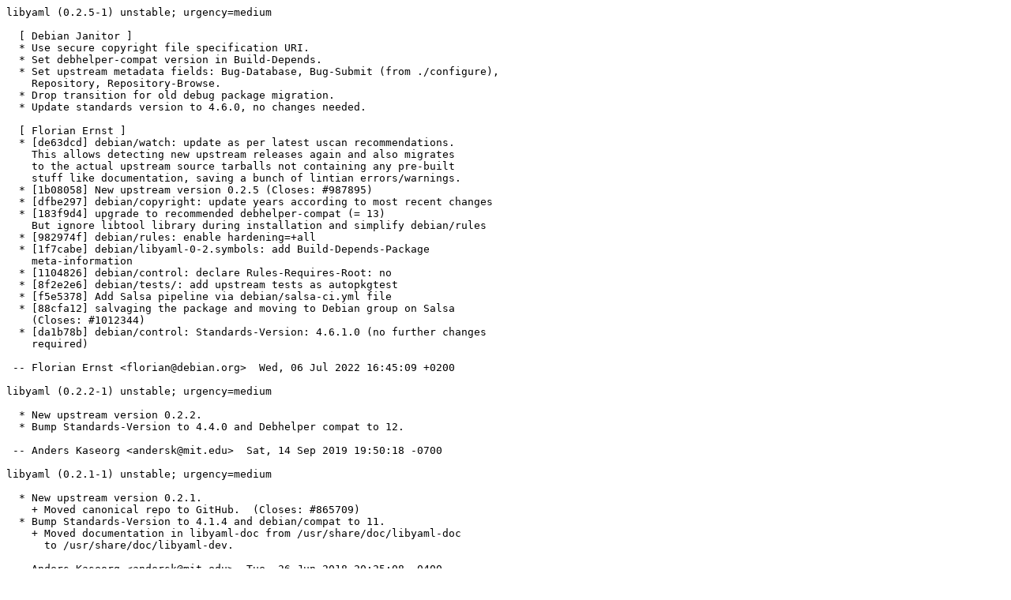

--- FILE ---
content_type: text/plain; charset=utf-8
request_url: http://metadata.ftp-master.debian.org/changelogs/main/liby/libyaml/libyaml_0.2.5-1_changelog
body_size: 2582
content:
libyaml (0.2.5-1) unstable; urgency=medium

  [ Debian Janitor ]
  * Use secure copyright file specification URI.
  * Set debhelper-compat version in Build-Depends.
  * Set upstream metadata fields: Bug-Database, Bug-Submit (from ./configure),
    Repository, Repository-Browse.
  * Drop transition for old debug package migration.
  * Update standards version to 4.6.0, no changes needed.

  [ Florian Ernst ]
  * [de63dcd] debian/watch: update as per latest uscan recommendations.
    This allows detecting new upstream releases again and also migrates
    to the actual upstream source tarballs not containing any pre-built
    stuff like documentation, saving a bunch of lintian errors/warnings.
  * [1b08058] New upstream version 0.2.5 (Closes: #987895)
  * [dfbe297] debian/copyright: update years according to most recent changes
  * [183f9d4] upgrade to recommended debhelper-compat (= 13)
    But ignore libtool library during installation and simplify debian/rules
  * [982974f] debian/rules: enable hardening=+all
  * [1f7cabe] debian/libyaml-0-2.symbols: add Build-Depends-Package
    meta-information
  * [1104826] debian/control: declare Rules-Requires-Root: no
  * [8f2e2e6] debian/tests/: add upstream tests as autopkgtest
  * [f5e5378] Add Salsa pipeline via debian/salsa-ci.yml file
  * [88cfa12] salvaging the package and moving to Debian group on Salsa
    (Closes: #1012344)
  * [da1b78b] debian/control: Standards-Version: 4.6.1.0 (no further changes
    required)

 -- Florian Ernst <florian@debian.org>  Wed, 06 Jul 2022 16:45:09 +0200

libyaml (0.2.2-1) unstable; urgency=medium

  * New upstream version 0.2.2.
  * Bump Standards-Version to 4.4.0 and Debhelper compat to 12.

 -- Anders Kaseorg <andersk@mit.edu>  Sat, 14 Sep 2019 19:50:18 -0700

libyaml (0.2.1-1) unstable; urgency=medium

  * New upstream version 0.2.1.
    + Moved canonical repo to GitHub.  (Closes: #865709)
  * Bump Standards-Version to 4.1.4 and debian/compat to 11.
    + Moved documentation in libyaml-doc from /usr/share/doc/libyaml-doc
      to /usr/share/doc/libyaml-dev.

 -- Anders Kaseorg <andersk@mit.edu>  Tue, 26 Jun 2018 20:25:08 -0400

libyaml (0.1.7-2) unstable; urgency=medium

  * Clean doxygen-generated documentation with dh_doxygen.
  * Mark libyaml-doc Multi-Arch: foreign.
  * Add libyaml-0-2.symbols file.

 -- Anders Kaseorg <andersk@mit.edu>  Fri, 30 Sep 2016 22:06:09 -0400

libyaml (0.1.7-1) unstable; urgency=medium

  * New upstream version 0.1.7.
    + Fix segfault in yaml_string_write_handler.
    + Fix invalid simple key assertion.
  * Drop upstreamed patches.
  * Migrate packaging from CDBS to dh.
  * Drop libyaml-0-2-dbg in favor of automatically generated
    libyaml-0-2-dbgsym package.

 -- Anders Kaseorg <andersk@mit.edu>  Sat, 03 Sep 2016 06:48:38 -0400

libyaml (0.1.6-3) unstable; urgency=high

  * debian/patches/CVE-2014-9130.patch: Fix CVE-2014-9130 assertion
    failure caused by wrapped strings.  (Closes: #771366)
  * Bump Standards-Version to 3.9.6 (no changes needed).

 -- Anders Kaseorg <andersk@mit.edu>  Fri, 28 Nov 2014 22:05:10 -0500

libyaml (0.1.6-2) unstable; urgency=medium

  * Move doxygen from Build-Depends to Build-Depends-Indep.

 -- Anders Kaseorg <andersk@mit.edu>  Tue, 19 Aug 2014 21:56:25 -0400

libyaml (0.1.6-1) unstable; urgency=medium

  * New upstream version 0.1.6.
    + Fix CVE-2013-6393: heap-based buffer overflow when parsing YAML
      tags.
    + Fix CVE-2014-2525: heap-based buffer overflow in
      yaml_parser_scan_uri_escapes.
  * Drop upstreamed patches.
  * Run tests at build time.
  * Bump Standards-Version to 3.9.5 (no changes needed).
  * Use dh-autoreconf.  (Closes: #745078)
  * Use dh-buildinfo.
  * Add libyaml-doc package for Doxygen-generated API documentation and
    examples.  (Closes: #696821)
  * Acknowledge NMUs.

 -- Anders Kaseorg <andersk@mit.edu>  Tue, 19 Aug 2014 00:03:53 -0400

libyaml (0.1.4-3.2) unstable; urgency=high

  * Non-maintainer upload by the Security Team.
  * Add CVE-2014-2525.patch patch.
    CVE-2014-2525: Fixes heap overflow in yaml_parser_scan_uri_escapes.
    The heap overflow is caused by not properly expanding a string before
    writing to it in function yaml_parser_scan_uri_escapes in scanner.c.
    (Closes: #742732)

 -- Salvatore Bonaccorso <carnil@debian.org>  Thu, 27 Mar 2014 06:22:25 +0100

libyaml (0.1.4-3.1) unstable; urgency=medium

  * Non-maintainer upload.
  * Drop libyaml-indent-column-overflow-v2.patch patch.
    This patch causes additional regressions on simple YAML files.
  * Add libyaml-guard-against-overflows-in-indent-and-flow_level.patch patch.
    Add upstream's patch to guard against overflows in indent and
    flow_level. (Closes: #738587)

 -- Salvatore Bonaccorso <carnil@debian.org>  Thu, 13 Feb 2014 07:51:58 +0100

libyaml (0.1.4-3) unstable; urgency=high

  * Fix CVE-2013-6393: heap-based buffer overflow when parsing YAML tags.
    (Closes: #737076)

 -- Anders Kaseorg <andersk@mit.edu>  Wed, 29 Jan 2014 20:11:48 -0500

libyaml (0.1.4-2) unstable; urgency=low

  * Remove extra libyaml-0.so symlink from libyaml-dev.
  * Bump Debhelper compat level to 9.
  * Support multiarch.  (Closes: #653748) (LP: #905630)
  * Use 3.0 (quilt) source format.

 -- Anders Kaseorg <andersk@mit.edu>  Fri, 30 Dec 2011 17:14:52 -0500

libyaml (0.1.4-1) unstable; urgency=low

  * New upstream version 0.1.4.
    + Fixed a bug that prevented an empty mapping being used as a simple
      key.
    + Fixed pointer overflow when calculating the position of a potential
      simple key.
    + Added pkg-config support.  (Closes: #537834)
  * Remove unneded libyaml.la file.  (Closes: #622452)
  * Add libyaml-0-2-dbg package with debugging symbols.
    (Closes: #592747)
  * Bumped standards version to 3.9.2 without further change

 -- Anders Kaseorg <andersk@mit.edu>  Mon, 30 May 2011 22:27:27 -0400

libyaml (0.1.3-1) unstable; urgency=low

  * New upstream version 0.1.3.
    + This release fixes non-standard structure initialization and a
      streaming-related issue.
  * Bump priority from extra to optional.

 -- Anders Kaseorg <andersk@mit.edu>  Sun, 04 Oct 2009 14:07:18 -0400

libyaml (0.1.2-1) unstable; urgency=low

  * New upstream version 0.1.2.
    + Fixed grammar in error messages (from YAML::XS::LibYAML).
    + Rewritten whitespace detection in the scalar analyzer and block
      scalar writers (ported from PyYAML).
    + Fixed emitting folded scalars with trailing breaks; Forced emitting
      of a document end indicator when there is a possibility of ambiguous
      parsing.

 -- Anders Kaseorg <andersk@mit.edu>  Mon, 29 Dec 2008 21:10:48 -0500

libyaml (0.1.1-1) unstable; urgency=low

  * Initial release (Closes: #484381).

 -- Anders Kaseorg <andersk@mit.edu>  Tue, 10 Jun 2008 02:37:34 -0400
